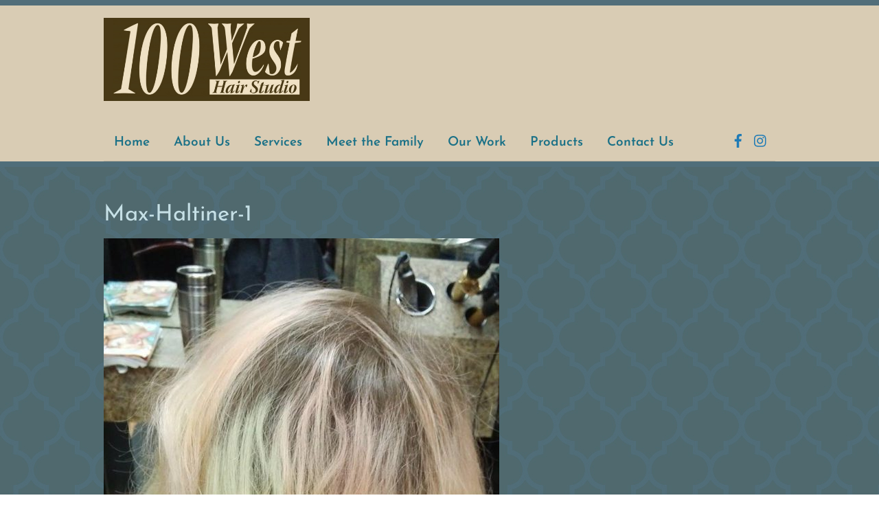

--- FILE ---
content_type: text/css
request_url: http://www.100westhairstudio.com/wp-content/uploads/themify-concate/2319118470/themify-3431355799.css
body_size: 27906
content:
@charset "UTF-8";
/* Themify Basic 7.6.5 framework 8.1.9 */

/*/css/base.min.css*/
:where(.tf_loader){width:1em;height:1em;overflow:hidden;display:inline-block;vertical-align:middle;position:relative}.tf_loader:before{content:'';width:100%;height:100%;position:absolute;top:0;left:0;text-indent:-9999em;border-radius:50%;box-sizing:border-box;border:.15em solid rgba(149,149,149,.2);border-left-color:rgba(149,149,149,.6);animation:tf_loader 1.1s infinite linear}@keyframes tf_loader{0{transform:rotate(0)}100%{transform:rotate(360deg)}}.tf_clear{clear:both}.tf_left{float:left}.tf_right{float:right}.tf_textl{text-align:left}.tf_textr{text-align:right}.tf_textc{text-align:center}.tf_textj{text-align:justify}.tf_text_dec{text-decoration:none}.tf_hide{display:none}.tf_hidden{visibility:hidden}.tf_block{display:block}.tf_inline_b{display:inline-block}.tf_vmiddle{vertical-align:middle}.tf_mw{max-width:100%}.tf_w{width:100%}.tf_h{height:100%}:where(.tf_overflow){overflow:hidden}.tf_box{box-sizing:border-box}:where(.tf_abs){position:absolute;inset:0}:where(.tf_abs_t){position:absolute;top:0;left:0}:where(.tf_abs_b){position:absolute;bottom:0;left:0}:where(.tf_abs_c){position:absolute;top:50%;left:50%;transform:translate(-50%,-50%)}.tf_rel{position:relative}:where(.tf_opacity){opacity:0}.tf_clearfix:after{content:"";display:table;clear:both}.loops-wrapper>.post,.woocommerce ul.loops-wrapper.products>li.product{float:left;box-sizing:border-box;margin-left:3.2%;margin-right:0;margin-bottom:2.5em;clear:none}.woocommerce .loops-wrapper.no-gutter.products>.product,body .loops-wrapper.no-gutter>.post{margin:0}.woocommerce .loops-wrapper.products.list-post>.product{margin-left:0}.tf_scrollbar{scroll-behavior:smooth;--tf_scroll_color:rgba(137,137,137,.2);--tf_scroll_color_hover:rgba(137,137,137,.4);scrollbar-color:var(--tf_scroll_color) transparent;scrollbar-width:thin}.tf_scrollbar::-webkit-scrollbar{width:var(--tf_scroll_w,10px);height:var(--tf_scroll_h,10px)}.tf_scrollbar::-webkit-scrollbar-thumb{background-color:var(--tf_scroll_color);background-clip:padding-box;border:2px solid transparent;border-radius:5px}.tf_scrollbar:hover{scrollbar-color:var(--tf_scroll_color_hover) transparent}.tf_scrollbar:hover::-webkit-scrollbar-thumb{background-color:var(--tf_scroll_color_hover)}.tf_close{position:relative;transition:transform .3s linear;cursor:pointer}.tf_close:after,.tf_close:before{content:'';height:100%;width:1px;position:absolute;top:50%;left:50%;transform:translate(-50%,-50%) rotate(45deg);background-color:currentColor;transition:transform .25s}.tf_close:after{transform:translate(-50%,-50%) rotate(-45deg)}.tf_close:hover:after{transform:translate(-50%,-50%) rotate(45deg)}.tf_close:hover:before{transform:translate(-50%,-50%) rotate(135deg)}.tf_vd_lazy:fullscreen video{height:100%;object-fit:contain}

/*/css/themify-common.css*/
iframe{border:0}a{cursor:pointer}:is(button,a,input,select,textarea,.button):focus{outline:1px dotted hsla(0,0%,59%,.2)}.tf_focus_heavy :is(button,a,input,select,textarea,.button):focus{outline:2px solid rgba(0,176,255,.8)}.tf_focus_none a,.tf_focus_none:is(button,a,input,select,textarea,.button):focus{outline:0}.tf_large_font{font-size:1.1em}.screen-reader-text{border:0;clip:rect(1px,1px,1px,1px);clip-path:inset(50%);height:1px;margin:-1px;overflow:hidden;padding:0;position:absolute;width:1px;word-wrap:normal!important}.screen-reader-text:focus{background-color:#f1f1f1;border-radius:3px;box-shadow:0 0 2px 2px rgba(0,0,0,.6);clip:auto!important;color:#21759b;display:block;font-size:.875rem;font-weight:700;height:auto;left:5px;line-height:normal;padding:15px 23px 14px;text-decoration:none;top:5px;width:auto;z-index:100000}.skip-to-content:focus{clip-path:none}.post-image .themify_lightbox{display:block;max-width:100%;position:relative}.post-image .themify_lightbox .zoom{background:rgba(0,0,0,.3);border-radius:100%;height:35px;left:50%;position:absolute;top:50%;transform:translate(-50%,-50%);width:35px}.post-image .themify_lightbox .zoom .tf_fa{color:#fff;vertical-align:middle;stroke-width:1px;left:50%;line-height:100%;position:absolute;top:50%;transform:translate(-50%,-50%)}.post-image .themify_lightbox:hover .zoom{background:rgba(0,0,0,.6)}.pswp:not(.pswp--open){display:none}:is(.ptb_map,.themify_map) button{border-radius:0;max-width:inherit}
/*/wp-content/themes/basic/styles/modules/site-logo.css*/
#site-logo{font-size:36px;font-weight:700;letter-spacing:-.02em;line-height:1.4em;margin:0}#site-logo a,#site-logo a:hover{text-decoration:none}
/*/wp-content/themes/basic/styles/modules/site-description.css*/
#site-description{font-size:.9em;font-weight:400;line-height:100%;margin:.5em 0 1.5em}#site-description .site-taglink{color:inherit;font-size:inherit}#site-description .site-taglink:hover{text-decoration:none}
/*/css/modules/social-links.css*/
.social-widget .widget{display:inline-block;margin:0 3px 0 0}.social-widget .widgettitle{background:0;border:0;border-radius:0;box-shadow:none;display:inline-block;font-family:inherit;font-size:100%;font-weight:700;letter-spacing:0;margin:0 .5em 0 0;padding:0;text-transform:none;vertical-align:middle;width:auto}.social-widget .social-links{display:inline;margin:6px 0 0;padding:0}.widget .social-links li img{vertical-align:middle}.widget .social-links{line-height:1em;padding:0}.social-links .social-link-item{border:0;display:inline-block;list-style:none;margin:0 5px 5px 0;padding:0}.social-links.vertical li{display:block;margin:0 0 5px}.widget .social-links a,.widget .social-links a:hover{text-decoration:none}.social-links li em{border-radius:100%;display:inline-block;font-size:20px;height:20px;line-height:1em;padding:4px;text-align:center;vertical-align:middle;width:20px}.social-links .icon-small em{font-size:16px;height:16px;width:16px}.social-links .icon-large em{font-size:28px;height:36px;padding:6px;width:36px}.social-links .icon-small img{max-height:16px;max-width:16px}.social-links .icon-medium img{max-height:24px;max-width:24px}.social-links .icon-large img{max-height:32px;max-width:32px}#footer .social-links.horizontal li,#sidebar .social-links.horizontal li{border:0;display:inline-block}#footer .social-links.vertical,#sidebar .social-links.vertical{display:block}#footer .social-links.vertical li,#sidebar .social-links.vertical li{display:block;margin:0 0 .5em}
/*/wp-content/themes/basic/style.css*/
/*!
Theme Name:Themify Basic
Theme URI:https://themify.me/themes/basic
Version:7.6.5 
Description:Created by <a href="http://www.themify.me">Themify</a>.
Author:Themify
Author URI:http://www.themify.me
License:GNU General Public License v2.0
License URI:http://www.gnu.org/licenses/gpl-2.0.html
Copyright:(c) 2016 Themify.
Tags:featured-images, translation-ready, custom-menu
Text Domain:themify
Requires PHP:7.2
Changelogs: https://themify.org/changelogs/basic.txt

---------

DO NOT EDIT THIS FILE.
If you need to override theme styling, please add custom CSS in Appearance > Customize > Custom CSS or a child theme (https://themify.me/docs/child-theme).
*/a,abbr,acronym,address,b,bdo,big,blockquote,body,br,button,cite,code,dd,del,dfn,div,dl,dt,em,fieldset,figure,form,h1,h2,h3,h4,h5,h6,html,i,img,ins,kbd,legend,li,map,object,ol,p,pre,q,samp,small,span,strong,sub,sup,table,tbody,td,tfoot,th,thead,tr,tt,ul,var{margin:0;padding:0}fieldset,img{border:0}img{box-sizing:border-box}article,aside,details,figcaption,figure,footer,header,hgroup,menu,nav,section{display:block}audio,iframe,object{max-width:100%}html{-webkit-font-smoothing:antialiased}body{background-color:#fff;color:#666;font:.9em/1.5em Arial,Helvetica,sans-serif;overflow-wrap:break-word}a{color:#1f7bb6;outline:none;text-decoration:none}a:hover{text-decoration:underline}p{margin:0 0 1.2em;padding:0}small{font-size:87%}blockquote{font:italic 110%/130% Times New Roman,Times,serif;padding:8px 30px 15px}ol,ul{line-height:140%;margin:1em 0 1.4em 24px}li,ol,ul{padding:0}li{margin:0 0 .5em}h1,h2,h3,h4,h5,h6{line-height:1.3em;margin:0 0 .4em;overflow-wrap:normal}h1{font-size:2em}h2{font-size:1.8em}h3{font-size:1.6em}h4{font-size:1.4em}h5{font-size:1.2em}h6{font-size:1em}button,input,input[type=search],select,textarea{font-family:inherit;font-size:100%;line-height:inherit;max-width:100%}input[type=date],input[type=datetime-local],input[type=datetime],input[type=email],input[type=month],input[type=number],input[type=password],input[type=search],input[type=tel],input[type=text],input[type=time],input[type=url],input[type=week],textarea{-webkit-appearance:none;background-color:#f3f3f3;border:1px solid rgba(0,0,0,.1);border-radius:5px;box-sizing:border-box;max-width:100%;padding:7px 10px;width:240px}textarea{width:100%}input[type=date]:focus,input[type=datetime-local]:focus,input[type=datetime]:focus,input[type=email]:focus,input[type=month]:focus,input[type=number]:focus,input[type=password]:focus,input[type=search]:focus,input[type=tel]:focus,input[type=text]:focus,input[type=time]:focus,input[type=url]:focus,input[type=week]:focus,textarea:focus{background-color:#f9f9f9;box-shadow:0 2px 6px rgba(0,0,0,.1);outline:none}button,input[type=reset],input[type=submit]{-webkit-appearance:none;background-color:#333;border:0;border-radius:5px;color:#fff;cursor:pointer;padding:7px 20px}button:hover,input[type=reset]:hover,input[type=submit]:hover{background-color:#000;color:#fff}#body,#content,#footer,#footerwrap,#header,#headerwrap,#layout,#main-nav,#pagewrap,#sidebar,.author-box,.pagewidth,.post,.post-nav,.widget{box-sizing:border-box}#pagewrap{overflow-x:clip}.mobile-menu-visible #pagewrap{overflow-x:initial}.pagewidth,.row_inner{width:978px}#body,.pagewidth,.row_inner{margin:0 auto;max-width:100%}#content{float:left;padding:5% 0 3%;width:68%}#sidebar{padding:5% 0 3%;width:26.5%}#sidebar,.sidebar-left #content{float:right}.sidebar-left #sidebar{float:left}.sidebar-none #content{float:none;width:100%}.full_width #layout{width:100%}.full_width #content{padding:0}.full_width #content,.full_width #sidebar{float:none;width:auto}.col2-1,.col3-1,.col3-2,.col4-1,.col4-2,.col4-3{float:left;margin-left:3.2%}.col4-1{width:22.6%}.col2-1,.col4-2{width:48.4%}.col4-3{width:74.2%}.col3-1{width:31.2%}.col3-2{width:65.6%}.col.first,.col2-1.first,.col3-1.first,.col3-2.first,.col4-1.first,.col4-2.first,.col4-3.first{clear:left;margin-left:0}#header{border-bottom:1px solid rgba(0,0,0,.1);padding:1em 0 0;position:relative}.social-widget{bottom:10px;float:right;position:absolute;right:0}.social-widget a,.social-widget a:hover{text-decoration:none}.social-widget .widget{display:inline-block;margin:0 2px 0 0}.social-widget .widget div{display:inline}.social-widget .widgettitle{background:0;border:0;box-shadow:none;display:inline-block;font-size:100%;font-weight:700;letter-spacing:0;margin:5px 8px 2px 0;padding:0;position:static;text-transform:none;width:auto}.social-widget ul{display:inline;margin:6px 0 0!important;padding:0}.social-links.horizontal li{border:0!important;clear:none;display:inline-block;line-height:100%;margin:0;padding:0 2px 5px 0}.social-widget li img{margin-top:-5px;vertical-align:middle}.social-widget div.rss{display:inline-block;vertical-align:middle}.social-widget div.rss a{display:inline-block;margin-bottom:5px}.social-widget div.rss .tf_fa{color:#f9a447;display:inline-block;font-size:1.75em;padding-right:5px;vertical-align:middle}#header #searchform{position:absolute;right:0;top:20px}#header #searchform #s{border-radius:5px;box-sizing:border-box;float:right;padding:5px 7px 5px 28px;position:relative;transition:width .7s;width:100px}#searchform .tf_fa{left:10px;pointer-events:none;position:absolute;top:10px;transform:rotate(90deg);z-index:1}#header #searchform #s:focus{color:#333;width:140px}#main-nav{margin:1.5em 0 .5em;padding:0}#main-nav li{float:left;list-style:none;margin:0;padding:0;position:relative}#main-nav a{display:block;margin:0 5px 0 0;padding:5px 15px;text-decoration:none}#main-nav .current-menu-item a,#main-nav .current_page_item a{background-color:#333;border-radius:5px;color:#fff}#main-nav .current-menu-item a:hover,#main-nav .current_page_item a:hover{color:#fff}#main-nav .current-menu-item ul a,#main-nav .current_page_item ul a,#main-nav ul .current-menu-item a,#main-nav ul .current_page_item a,#main-nav ul a{background:0;border:0;border-radius:0;box-shadow:none;box-sizing:border-box;color:#666;display:block;font-size:100%;line-height:140%;margin:0;padding:6px 10px 6px 15px;text-shadow:none;text-transform:none;width:200px}#main-nav .current-menu-item ul a:hover,#main-nav .current_page_item ul a:hover,#main-nav ul .current-menu-item a:hover,#main-nav ul .current_page_item a:hover,#main-nav ul a:hover{background-color:rgba(0,0,0,.07);color:#000}#main-nav ul{background-color:#fff;border-radius:5px;box-shadow:0 0 0 1px rgba(0,0,0,.2),0 2px 12px rgba(0,0,0,.15);left:-999em;list-style:none;margin:0;padding:5px 0;position:absolute;z-index:100}#main-nav ul li{background:0;float:none;margin:0;padding:0}#main-nav li.dropdown-open>ul{left:0}#main-nav li li.dropdown-open>ul.children,#main-nav li li.dropdown-open>ul.sub-menu{left:190px;top:-2px}@media (hover:hover){#main-nav li:hover>ul{left:0}#main-nav li li:hover>ul,#main-nav li li:hover>ul.sub-menu{left:190px;top:-2px}}#main-nav a:focus{outline:1px dotted #999}@media (hover:none){#main-nav .child-arrow{border-radius:100%;margin-left:7px;padding:0 7px}#main-nav ul .child-arrow{float:right;margin-right:10px}}.author-bio{margin:0 0 30px}.author-bio .author-avatar{float:left;margin:0 15px 0 0}.author-bio .author-avatar img{background-color:#fff;border:1px solid #ccc;padding:4px}.author-bio .author-name{font-size:160%;margin:0 0 5px;padding:0}.author-posts-by{border-color:#ccc hsla(0,0%,46%,.3) hsla(0,0%,46%,.3);border-top:4px double hsla(0,0%,46%,.3);font-size:140%;margin:0 0 20px;padding:10px 0 0;text-transform:uppercase}.category-section{clear:both;margin-bottom:30px}.category-section-title{border-top:4px double #ccc;font-size:120%;margin:0 0 20px;padding:10px 0 0;text-transform:uppercase}.post{box-sizing:border-box;margin-bottom:50px}.post-content{min-width:120px}.post-title{font-size:26px;margin:0 0 5px;padding:0}.post-image{margin:0 0 5px;max-width:100%}.post-image.left{float:left;margin-right:15px}.post-image.right{float:right;margin-left:15px}.post-meta{font-size:.9em;margin:0 0 7px}.post-meta a{color:inherit}.post-meta span .tf_fa{display:inline-block;margin-right:6px;opacity:.6;vertical-align:middle}.post-meta .post-author,.post-meta .post-category,.post-meta .post-tag{padding:2px 0}.post-meta .post-author:after,.post-meta .post-category:after,.post-meta .post-tag:after{border-left:1px solid;content:"";display:inline-block;height:1.3em;margin:0 .45em 0 .6em;opacity:.1;transform:skewX(-15deg);vertical-align:middle;white-space:nowrap;width:1px}.loops-wrapper.grid4 .post-title{font-size:120%;margin:0 0 3px;padding:0}.loops-wrapper.grid3 .post-title{font-size:140%;margin:0 0 3px;padding:0}.loops-wrapper.grid2 .post-title{font-size:150%;margin:0 0 3px;padding:0}.loops-wrapper.grid2-thumb .post-title{font-size:150%;margin:0 0 5px}.loops-wrapper.grid2-thumb .post-image{float:left;margin:5px 14px 10px 0}.loops-wrapper.grid2-thumb .post-content{overflow:hidden}.loops-wrapper.list-thumb-image .post-image{float:left;margin:7px 16px 10px 0}.loops-wrapper.list-thumb-image .post-content{overflow:hidden}.loops-wrapper.list-large-image .post-image{float:left;margin:7px 22px 10px 0}.loops-wrapper.list-large-image .post-title{font-size:200%;margin:0 0 5px;padding:0}.loops-wrapper.list-large-image .post-content{overflow:hidden}.embed-youtube,.post-video{font-size:.9em;height:0;margin-bottom:15px;overflow:hidden;padding-bottom:56.25%;position:relative}.embed-youtube embed,.embed-youtube iframe,.embed-youtube object,.post-video embed,.post-video iframe,.post-video object{height:100%;left:0;position:absolute;top:0;width:100%}.twitter-tweet-rendered{max-width:100%!important}.author-box{margin:15px 0}.author-box .author-avatar{float:left;margin:0 15px 5px 0}.author-box .author-name{margin:0 0 5px}.post-pagination{margin:.5em 0 2em;text-align:right}.post-pagination strong{margin-right:3px}.post-pagination a{margin-left:3px;margin-right:3px}.post-nav{clear:both;margin:0 0 30px;padding:15px 0}.post-nav .next,.post-nav .prev{position:relative;width:47%}.post-nav a{display:block}.post-nav a,.post-nav a:hover{text-decoration:none}.post-nav .prev{float:left}.post-nav .next{float:right;text-align:right}.post-nav .arrow{background-color:#333;border-radius:10em;color:#fff;display:block;float:left;font:normal 20px/100% Times New Roman,Times,serif;height:28px;margin:-8px 10px 17px 0;padding:4px 0 0;text-align:center;width:32px}.post-nav .next .arrow{float:right;margin-left:10px;margin-right:0}.post-nav a:hover span{background-color:#000}.commentwrap{clear:both;margin:10px 0 20px;position:relative}#reply-title,.comment-title{font-size:140%;margin:0 0 10px;padding:0}.commentwrap .pagenav{border:0;box-shadow:none;margin:10px 0}.commentwrap .pagenav.top{margin:0;position:absolute;right:0;top:10px}.commentlist{border-top:1px solid rgba(0,0,0,.1);margin:0 0 30px;padding:5px 0 0}.commentlist li{list-style:none;margin:0;padding:15px 0 0;position:relative}.commentlist .comment-author{margin:2px 0 5px;padding:0}.commentlist .avatar{float:left;margin:0 15px 0 0}.commentlist cite{font-size:130%;font-style:normal}.commentlist cite a{text-decoration:none}.commentlist cite .tf_fa{margin-right:10px}.commentlist .bypostauthor>.comment-author cite .tf_fa{color:#ca0012;margin-right:18px}.commentlist .comment-time{font-size:75%;text-transform:uppercase}.commentlist .commententry{border-bottom:1px solid rgba(0,0,0,.1);min-height:40px;overflow:hidden;overflow-wrap:break-word;padding-bottom:5px;position:relative}.commentlist ol,.commentlist ul{margin:0 0 0 7%;padding:0}.commentlist .reply{position:absolute;right:0;top:8px}.commentlist .comment-reply-link{font-size:11px;text-decoration:none;text-transform:uppercase}.commentlist .comment-reply-link:hover{text-decoration:none}#respond{clear:both;margin:0;padding:10px 0 0;position:relative}#respond #cancel-comment-reply-link{background-color:#f30;color:#fff;display:block;font-size:85%;line-height:100%;padding:5px 10px;position:absolute;right:0;text-decoration:none;top:20px}#respond #cancel-comment-reply-link:hover{background-color:#333}#commentform{margin:15px 0 0}#commentform label{font-weight:700}#commentform label small{font-weight:400}#commentform textarea{box-sizing:border-box;height:140px;width:100%}#commentform .comment-form-author,#commentform .comment-form-email{box-sizing:border-box;clear:none;float:left;width:50%}#commentform p.comment-form-author{padding-right:2%}#commentform .comment-form-email{padding-left:2%}#commentform input[type=email],#commentform input[type=text],#commentform input[type=url]{box-sizing:border-box;max-width:none;width:100%}#commentform input#submit{padding:7px 20px}.widget{margin:0 0 30px;overflow-wrap:break-word}.widgettitle{font-size:120%;margin:0 0 10px;padding:0}.widget ul{margin:0;padding:0}.widget li{clear:both;list-style:none;margin:0;padding:6px 0}.widget ul ul{border-top:none;margin:6px 0 -6px;padding:0}.widget ul ul li{margin:0;padding-left:10px}.widget #wp-calendar caption{font-weight:700;padding-bottom:10px}.widget #wp-calendar td{padding:4px 2px;text-align:center;width:31px}.widget .feature-posts-list br{display:none}.widget .feature-posts-list .post-img{float:left;margin:4px 12px 10px 0}.widget .feature-posts-list small{display:block;font-size:90%;font-style:italic;margin:0 0 3px}.widget .feature-posts-list .feature-posts-title{margin:4px 0 3px}.widget .feature-posts-list .post-excerpt{display:block}.widget .links-list img,.widget_links img{vertical-align:middle}.recent-comments-list .avatar{float:left;margin-right:12px}.widget .flickr_badge_image{margin-top:10px}.widget .flickr_badge_image img{float:left;height:50px;margin-bottom:12px;margin-right:12px;width:50px}.shortcode .flickr_badge_image{float:left;margin:0 1.5% 1.5% 0;width:23.8%}.shortcode .flickr_badge_image:nth-of-type(4n){margin-right:0}.shortcode .flickr_badge_image img{margin:0}#sidebar #searchform{position:static}#sidebar #searchform #s{width:93%}#content .twitter-tweet-rendered{max-width:100%!important}.widget .social-links{line-height:100%;margin:0 0 20px;padding:0}.widget .social-links li{border:0;display:inline-block;list-style:none;margin:0 5px 5px 0;padding:0}.widget .social-links img{vertical-align:middle}.widget .textwidget ul{margin:0 0 1.4em 1.6em}.widget .textwidget li{display:list-item}.widget .textwidget ul li{list-style:disc}.widget .textwidget ol li{list-style:decimal}#footer{border-top:1px solid rgba(0,0,0,.1);clear:both;padding:30px 0}.back-top{clear:both;float:left;margin-top:-3px}.back-top a{background-color:#000;border-radius:10em;color:#fff;display:block;height:30px;margin:0 10px 10px 0;text-indent:-900em;width:30px}.back-top a .tf_fa{float:left;font-size:1.4em;margin-top:5px;text-align:center;text-indent:0;width:100%}.back-top a:hover{background-color:#333}.footer-nav{margin:7px 0 10px;padding:0;text-align:left}.footer-nav li{display:inline-block;list-style:none;margin:0 8px 5px 0;padding:0}.footer-text{clear:both;font-size:90%}img.aligncenter,img.alignleft,img.alignnone,img.alignright{margin-bottom:15px}.alignleft{float:left;margin-right:30px}.alignright{float:right;margin-left:30px}.aligncenter{display:block;margin-left:auto;margin-right:auto;text-align:center}.wp-caption{margin-bottom:15px;max-width:100%;text-align:center}.wp-caption-text{font-size:95%;line-height:120%;margin:6px 0}.attachment.single-attachment,.single-attachment .attachment{float:none;margin:0;text-align:left}.clear{clear:both}.left{float:left}.right{float:right}.textleft{text-align:left}.textright{text-align:right}.textcenter{text-align:center}#body:after,#content:after,#footer:after,#main-nav:after,.menu:after,.widget li:after,footer:after{clear:both;content:" ";display:block;font-size:0;height:0;visibility:hidden}#main-nav,.menu,.widget li,footer{display:block}@media(max-width:1260px){.default_width #layout .row_inner{max-width:100%}}
/*/wp-content/themes/basic/media-queries.css*/
@media (max-width:1200px){
@media(max-width:1060px){.skin-page .pagewidth,.skin-page-black .pagewidth{max-width:100%}.skin-page #content,.skin-page-black #content{width:67.8%}.skin-page #sidebar,.skin-page-black #sidebar{width:26.2%}}@media(max-width:1100px){.pagewidth,.row_inner{max-width:90%}#content{width:67.8%}#sidebar{width:26.2%}}@media(max-width:760px){#content,#sidebar{clear:both;float:none;max-width:100%!important;width:100%!important}#sidebar .secondary{width:48%}.list-large-image .post-content,.list-thumb-image .post-content{overflow:visible}}@media(max-width:680px){h1{font-size:1.8em}.loops-wrapper.grid2 .post-title,.loops-wrapper.grid3 .post-title,.loops-wrapper.grid4 .post-title,.post-title,h2{font-size:1.6em}h3{font-size:1.4em}h4{font-size:1.2em}.post-video{clear:both}html{-webkit-text-size-adjust:none}.col2-1,.col3-1,.col3-2,.col4-1,.col4-2,.col4-3{margin-left:0;max-width:100%;width:100%}.loops-wrapper,.post{margin-left:0!important;width:auto!important}.post{float:none!important;max-width:100%!important}.post-nav .next,.post-nav .prev{clear:both;display:block;margin-bottom:10px;width:100%}.commentlist{padding-left:0}.commentlist .commententry{clear:left}.commentlist .avatar{float:left;height:40px;margin:0 10px 10px 0;width:40px}.woocommerce #content div.product div.images,.woocommerce #content div.product div.summary{float:none!important;width:100%!important}}
}
/*/wp-content/uploads/themify-customizer-8.1.9-7.6.5.css*/
/* Themify Customize Styling */
body {	background-image: url(/wp-content/uploads/Background_2Blue.jpg);
	font-family: "Josefin Sans";	font-style:normal;
	font-weight:normal;
	text-decoration:none;
	font-weight:normal;
	font-size:18px;

	color: #cdc29f; 
}
h1 {	
	font-family: "Josefin Sans";	font-weight:normal;
 
}
h2 {		font-weight:normal;
 
}
h3 {		font-weight:normal;
 
}
h4 {		font-weight:normal;
 
}
h5 {		font-weight:normal;
 
}
h6 {		font-weight:normal;
 
}
#headerwrap {	background: none;
	background-color: #d9ccb4;
	border-top: 8px solid #526e7a;
	border-bottom: 8px solid #506e7a; 
}
body #site-logo a img {		width: 300px; 
}
#site-description {	
	font-family: "Crimson Text";	font-weight:normal;
	font-size:20px;
	text-transform:capitalize;
	color: #506d78;display: none; 
}
#main-nav a {	
	font-family: "Josefin Sans";	font-weight:600;
	font-size:19px;

	color: #1b7187; 
}
.post-title, .post-title a {	
	font-family: "Josefin Sans";	font-weight:normal;
 
}
.page-title {	
	color: #c6e0e6;	font-weight:normal;
	font-size:33px;
	text-transform:capitalize; 
}
.module-title {	
	color: #caeae5;
	font-family: "Josefin Sans";	font-style:normal;
	font-weight:normal;
	text-decoration:none;
	font-weight:normal;
	font-size:22px;
	text-transform:capitalize;	text-align:left; 
}
#sidebar {	
	color: #c6e0e6;	font-style:normal;
	font-weight:normal;
	text-decoration:none;
	font-weight:100;
 
}
#sidebar a {	
	color: #c6e0e6;	font-size:18px;
 
}
#sidebar a:hover {	
	color: #145363;	font-style:normal;
	font-weight:normal;
	text-decoration:none;
 
}
#sidebar .widgettitle {	
	color: #c6e0e6; 
}
#footerwrap {	background: none;
	background-color: rgba(65,124,148,0.42);
	border-top: 2px solid #3b7e99; 
}
@media(max-width: 1024px) { /* Themify Customize Styling */
body #site-logo a img {		width: 300px; 
}
 }@media(max-width: 768px) { /* Themify Customize Styling */
body #site-logo a img {		width: 300px; 
}
 }@media(max-width: 480px) { /* Themify Customize Styling */
body #site-logo a img {		width: 300px; 
}
 }
/* Themify Custom CSS */
.image-caption {font-size:16px;line-height:20px;text-align:left;}

.social-widget {
    float: right;
    position: absolute;
    bottom: 10px;
    right: 0;
    z-index:999!important;
}

.themify_builder .slider-2-0-0-0.module-slider {
    background-color: transparent!important;

}
/* START MOBILE MENU CSS */
@media screen and (max-width:900px){
/*/wp-content/themes/basic/mobile-menu.css*/
#header{height:auto!important}#nav-bar{display:none}#site-logo a{font-size:30px}.social-widget{float:none;padding:10px 0;position:static}#header #searchform #s{float:right;width:50px}#header #searchform input#s:focus{width:150px}.mobile-button{align-items:center;background-color:#eee;border-radius:5px;color:#000;cursor:pointer;display:flex;flex-direction:column;float:right;height:14px;justify-content:center;padding:9px 4px;position:relative;width:30px}.menu-icon-inner{box-sizing:border-box;display:inline-block;height:1.25em;overflow:hidden;position:relative;vertical-align:middle;width:1.25em}.menu-icon-inner:after,.menu-icon-inner:before{content:"";display:block;left:0;position:absolute;transition:all .7s ease;transition-property:transform;width:100%}.menu-icon-inner,.menu-icon-inner:after,.menu-icon-inner:before{border-bottom:2px solid}.menu-icon-inner:before{top:0}.menu-icon-inner:after{top:50%}.mobile-button.active:before{color:#555}#main-nav-wrap{position:relative}#main-nav{clear:both;inset:38px 0 auto auto;margin:0;max-height:70vh;overflow:auto;padding:5px 0;position:absolute;width:200px;-webkit-overflow-scrolling:touch;background-color:#fff;border-radius:5px;box-shadow:0 0 0 1px rgba(0,0,0,.2),0 2px 12px rgba(0,0,0,.15);display:none;z-index:1000}#main-nav li{background:0;border:0;box-shadow:none;clear:both;float:none;margin:0;padding:0}#main-nav a,#main-nav ul a{background:0;border:0;border-radius:0;box-shadow:none;color:#666;display:block;margin:0 0 1px;padding:6px 14px;text-shadow:none;text-transform:inherit;width:auto}#main-nav a:hover,#main-nav ul a:hover{background-color:rgba(0,0,0,.07);color:#000}#main-nav ul a{padding-left:28px}#main-nav ul{background:0;border:0;border-radius:0;box-shadow:none;display:block;margin:0;padding:0;position:static}#main-nav .child-arrow{display:none!important}
}
/* END MOBILE MENU CSS */

--- FILE ---
content_type: text/plain
request_url: https://www.google-analytics.com/j/collect?v=1&_v=j102&a=1106316122&t=pageview&_s=1&dl=http%3A%2F%2Fwww.100westhairstudio.com%2Four-work%2Fby-jen-baker%2Fmax-haltiner-1%2F&ul=en-us%40posix&dt=max-haltiner-1%20%7C%20100%20West%20Hair%20Studio&sr=1280x720&vp=1280x720&_u=IEBAAEABAAAAACAAI~&jid=1571917537&gjid=2104048065&cid=260297263.1769036026&tid=UA-84663304-1&_gid=1665310313.1769036026&_r=1&_slc=1&z=891101708
body_size: -453
content:
2,cG-GQ5KPGLYRF